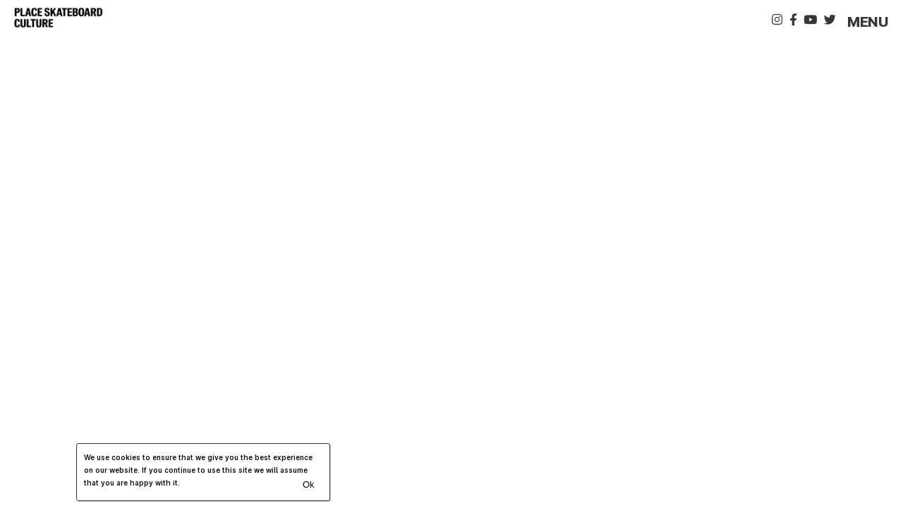

--- FILE ---
content_type: text/html; charset=UTF-8
request_url: https://place.tv/cesar-bijnens/
body_size: 14762
content:

<!doctype html>
<html lang="en-US">

<head><style>img.lazy{min-height:1px}</style><link href="https://place.tv/wp-content/plugins/w3-total-cache/pub/js/lazyload.min.js?x92268" as="script">
	<meta charset="UTF-8">
<meta name="HandheldFriendly" content="True">
<meta name="MobileOptimized" content="320">
<meta name="viewport" content="width=device-width, initial-scale=1.0" />
	<style>
	:root,
	body {
		
		

			}
</style>



	<meta name='robots' content='index, follow, max-image-preview:large, max-snippet:-1, max-video-preview:-1' />

	<!-- This site is optimized with the Yoast SEO plugin v26.8 - https://yoast.com/product/yoast-seo-wordpress/ -->
	<title>Place Presents: César Bijnens In &quot;Fine Go Skate With Your Stupid Friends&quot; &#8211; place.tv</title>
	<meta name="description" content="Sometimes you see something you don&#039;t see that often. César Bijnens&#039; part in &quot;Fine Go Skate With Your Stupid Friends&quot; was one..." />
	<link rel="canonical" href="https://place.tv/cesar-bijnens/" />
	<meta property="og:locale" content="en_US" />
	<meta property="og:type" content="article" />
	<meta property="og:title" content="Place Presents: César Bijnens In &quot;Fine Go Skate With Your Stupid Friends&quot; &#8211; place.tv" />
	<meta property="og:description" content="Sometimes you see something you don&#039;t see that often. César Bijnens&#039; part in &quot;Fine Go Skate With Your Stupid Friends&quot; was one..." />
	<meta property="og:url" content="https://place.tv/cesar-bijnens/" />
	<meta property="og:site_name" content="place.tv" />
	<meta property="article:published_time" content="2023-11-13T15:29:38+00:00" />
	<meta property="article:modified_time" content="2023-11-13T15:29:40+00:00" />
	<meta property="og:image" content="https://place.tv/wp-content/uploads/2023/11/place-place-presents-cesar-bijnens-in-fine-go-skate-with-your-stupid-friends-1-scaled.jpg" />
	<meta property="og:image:width" content="2560" />
	<meta property="og:image:height" content="1440" />
	<meta property="og:image:type" content="image/jpeg" />
	<meta name="author" content="Roland Hoogwater" />
	<meta name="twitter:card" content="summary_large_image" />
	<meta name="twitter:label1" content="Written by" />
	<meta name="twitter:data1" content="Roland Hoogwater" />
	<meta name="twitter:label2" content="Est. reading time" />
	<meta name="twitter:data2" content="3 minutes" />
	<script type="application/ld+json" class="yoast-schema-graph">{"@context":"https://schema.org","@graph":[{"@type":"NewsArticle","@id":"https://place.tv/cesar-bijnens/#article","isPartOf":{"@id":"https://place.tv/cesar-bijnens/"},"author":{"name":"Roland Hoogwater","@id":"https://place.tv/#/schema/person/0ff0ffdd9f1f7084bdf3a5e1c1f314b3"},"headline":"Place Presents: César Bijnens In &#8220;Fine Go Skate With Your Stupid Friends&#8221;","datePublished":"2023-11-13T15:29:38+00:00","dateModified":"2023-11-13T15:29:40+00:00","mainEntityOfPage":{"@id":"https://place.tv/cesar-bijnens/"},"wordCount":629,"publisher":{"@id":"https://place.tv/#organization"},"image":{"@id":"https://place.tv/cesar-bijnens/#primaryimage"},"thumbnailUrl":"/wp-content/uploads/2023/11/place-place-presents-cesar-bijnens-in-fine-go-skate-with-your-stupid-friends-1-scaled.jpg","keywords":["brussels","Bruxelles","César Bijnens","COVID","dc shoes","Fine Go Skate With Your Stupid Friends","lockdown","Pierre Alexandre","Place Presents"],"articleSection":["News","Place Presents"],"inLanguage":"en-US"},{"@type":"WebPage","@id":"https://place.tv/cesar-bijnens/","url":"https://place.tv/cesar-bijnens/","name":"Place Presents: César Bijnens In \"Fine Go Skate With Your Stupid Friends\" &#8211; place.tv","isPartOf":{"@id":"https://place.tv/#website"},"primaryImageOfPage":{"@id":"https://place.tv/cesar-bijnens/#primaryimage"},"image":{"@id":"https://place.tv/cesar-bijnens/#primaryimage"},"thumbnailUrl":"/wp-content/uploads/2023/11/place-place-presents-cesar-bijnens-in-fine-go-skate-with-your-stupid-friends-1-scaled.jpg","datePublished":"2023-11-13T15:29:38+00:00","dateModified":"2023-11-13T15:29:40+00:00","description":"Sometimes you see something you don't see that often. César Bijnens' part in \"Fine Go Skate With Your Stupid Friends\" was one...","breadcrumb":{"@id":"https://place.tv/cesar-bijnens/#breadcrumb"},"inLanguage":"en-US","potentialAction":[{"@type":"ReadAction","target":["https://place.tv/cesar-bijnens/"]}]},{"@type":"ImageObject","inLanguage":"en-US","@id":"https://place.tv/cesar-bijnens/#primaryimage","url":"/wp-content/uploads/2023/11/place-place-presents-cesar-bijnens-in-fine-go-skate-with-your-stupid-friends-1-scaled.jpg","contentUrl":"/wp-content/uploads/2023/11/place-place-presents-cesar-bijnens-in-fine-go-skate-with-your-stupid-friends-1-scaled.jpg","width":2560,"height":1440},{"@type":"BreadcrumbList","@id":"https://place.tv/cesar-bijnens/#breadcrumb","itemListElement":[{"@type":"ListItem","position":1,"name":"Startseite","item":"https://place.tv/"},{"@type":"ListItem","position":2,"name":"Place Presents: César Bijnens In &#8220;Fine Go Skate With Your Stupid Friends&#8221;"}]},{"@type":"WebSite","@id":"https://place.tv/#website","url":"https://place.tv/","name":"place.tv","description":"skateboard culture","publisher":{"@id":"https://place.tv/#organization"},"potentialAction":[{"@type":"SearchAction","target":{"@type":"EntryPoint","urlTemplate":"https://place.tv/search/{search_term_string}"},"query-input":{"@type":"PropertyValueSpecification","valueRequired":true,"valueName":"search_term_string"}}],"inLanguage":"en-US"},{"@type":"Organization","@id":"https://place.tv/#organization","name":"Place Skateboard Culture","url":"https://place.tv/","logo":{"@type":"ImageObject","inLanguage":"en-US","@id":"https://place.tv/#/schema/logo/image/","url":"/wp-content/uploads/2017/04/websitelogo.png","contentUrl":"/wp-content/uploads/2017/04/websitelogo.png","width":242,"height":60,"caption":"Place Skateboard Culture"},"image":{"@id":"https://place.tv/#/schema/logo/image/"}},{"@type":"Person","@id":"https://place.tv/#/schema/person/0ff0ffdd9f1f7084bdf3a5e1c1f314b3","name":"Roland Hoogwater","image":{"@type":"ImageObject","inLanguage":"en-US","@id":"https://place.tv/#/schema/person/image/","url":"https://secure.gravatar.com/avatar/51c09c80f2f7a2f89b5047ec6ab89e909ca8bc2e8b6162a0c8877357c3253343?s=96&d=blank&r=g","contentUrl":"https://secure.gravatar.com/avatar/51c09c80f2f7a2f89b5047ec6ab89e909ca8bc2e8b6162a0c8877357c3253343?s=96&d=blank&r=g","caption":"Roland Hoogwater"}}]}</script>
	<!-- / Yoast SEO plugin. -->


<link rel='dns-prefetch' href='//code.jquery.com' />
<link rel="alternate" type="application/rss+xml" title="place.tv &raquo; Feed" href="https://place.tv/feed/" />
<script type="text/javascript" id="wpp-js" src="https://place.tv/wp-content/plugins/wordpress-popular-posts/assets/js/wpp.min.js?x92268" data-sampling="1" data-sampling-rate="20" data-api-url="https://place.tv/wp-json/wordpress-popular-posts" data-post-id="65314" data-token="282e37eb56" data-lang="0" data-debug="0"></script>
<style id='wp-img-auto-sizes-contain-inline-css' type='text/css'>
img:is([sizes=auto i],[sizes^="auto," i]){contain-intrinsic-size:3000px 1500px}
/*# sourceURL=wp-img-auto-sizes-contain-inline-css */
</style>
<link rel='stylesheet' id='sbi_styles-css' href='/wp-content/plugins/instagram-feed/css/sbi-styles.min.css?x92268' type='text/css' media='all' />
<style id='classic-theme-styles-inline-css' type='text/css'>
/*! This file is auto-generated */
.wp-block-button__link{color:#fff;background-color:#32373c;border-radius:9999px;box-shadow:none;text-decoration:none;padding:calc(.667em + 2px) calc(1.333em + 2px);font-size:1.125em}.wp-block-file__button{background:#32373c;color:#fff;text-decoration:none}
/*# sourceURL=/wp-includes/css/classic-themes.min.css */
</style>
<link rel='stylesheet' id='cookie-notice-front-css' href='/wp-content/plugins/cookie-notice/css/front.min.css?x92268' type='text/css' media='all' />
<link rel='stylesheet' id='wordpress-popular-posts-css-css' href='/wp-content/plugins/wordpress-popular-posts/assets/css/wpp.css?x92268' type='text/css' media='all' />
<link rel='stylesheet' id='theme-style-css' href='/wp-content/my-themes/theme/dist/css/main.css?x92268' type='text/css' media='all' />
<link rel='stylesheet' id='dflip-style-css' href='/wp-content/plugins/3d-flipbook-dflip-lite/assets/css/dflip.min.css?x92268' type='text/css' media='all' />
<script type="text/javascript" src="https://code.jquery.com/jquery-3.7.1.min.js" id="jquery-js"></script>

<!-- This site is using AdRotate v5.17.2 to display their advertisements - https://ajdg.solutions/ -->
<!-- AdRotate CSS -->
<style type="text/css" media="screen">
	.g { margin:0px; padding:0px; overflow:hidden; line-height:1; zoom:1; }
	.g img { height:auto; }
	.g-col { position:relative; float:left; }
	.g-col:first-child { margin-left: 0; }
	.g-col:last-child { margin-right: 0; }
	@media only screen and (max-width: 480px) {
		.g-col, .g-dyn, .g-single { width:100%; margin-left:0; margin-right:0; }
	}
</style>
<!-- /AdRotate CSS -->

<style type="text/css">.rsvpArea, .rsvpParagraph, #rsvpPlugin {display:none;} </style>            <style id="wpp-loading-animation-styles">@-webkit-keyframes bgslide{from{background-position-x:0}to{background-position-x:-200%}}@keyframes bgslide{from{background-position-x:0}to{background-position-x:-200%}}.wpp-widget-block-placeholder,.wpp-shortcode-placeholder{margin:0 auto;width:60px;height:3px;background:#dd3737;background:linear-gradient(90deg,#dd3737 0%,#571313 10%,#dd3737 100%);background-size:200% auto;border-radius:3px;-webkit-animation:bgslide 1s infinite linear;animation:bgslide 1s infinite linear}</style>
            <script>(window.jQuery && jQuery.noConflict()) || document.write('<script src="/wp-includes/js/jquery/jquery.js?x92268"><\/script>')</script>
<link rel="icon" href="/wp-content/uploads/2020/10/place-3-32x32.png?x92268" sizes="32x32" />
<link rel="icon" href="/wp-content/uploads/2020/10/place-3-192x192.png?x92268" sizes="192x192" />
<link rel="apple-touch-icon" href="/wp-content/uploads/2020/10/place-3-180x180.png?x92268" />
<meta name="msapplication-TileImage" content="/wp-content/uploads/2020/10/place-3-270x270.png" />
<link rel="icon" href="/wp-content/uploads/2020/10/place-3-32x32.png?x92268" sizes="16x16" />
<meta name="msapplication-config" content="https://place.tv/wp-content/my-themes/theme/assets/images/browserconfig.xml">
<meta name="msapplication-TileColor" content="#ffffff">
<meta name="theme-color" content="#ffffff">
		<style type="text/css" id="wp-custom-css">
			.sby_items_wrap .sby_item *{
	border: 0 !important;
}
.sby_items_wrap .sby_video_thumbnail{
	background-size: contain !important;
	height: 74px !important;
}		</style>
		<style id='wp-block-heading-inline-css' type='text/css'>
h1:where(.wp-block-heading).has-background,h2:where(.wp-block-heading).has-background,h3:where(.wp-block-heading).has-background,h4:where(.wp-block-heading).has-background,h5:where(.wp-block-heading).has-background,h6:where(.wp-block-heading).has-background{padding:1.25em 2.375em}h1.has-text-align-left[style*=writing-mode]:where([style*=vertical-lr]),h1.has-text-align-right[style*=writing-mode]:where([style*=vertical-rl]),h2.has-text-align-left[style*=writing-mode]:where([style*=vertical-lr]),h2.has-text-align-right[style*=writing-mode]:where([style*=vertical-rl]),h3.has-text-align-left[style*=writing-mode]:where([style*=vertical-lr]),h3.has-text-align-right[style*=writing-mode]:where([style*=vertical-rl]),h4.has-text-align-left[style*=writing-mode]:where([style*=vertical-lr]),h4.has-text-align-right[style*=writing-mode]:where([style*=vertical-rl]),h5.has-text-align-left[style*=writing-mode]:where([style*=vertical-lr]),h5.has-text-align-right[style*=writing-mode]:where([style*=vertical-rl]),h6.has-text-align-left[style*=writing-mode]:where([style*=vertical-lr]),h6.has-text-align-right[style*=writing-mode]:where([style*=vertical-rl]){rotate:180deg}
/*# sourceURL=https://place.tv/wp-includes/blocks/heading/style.min.css */
</style>
<style id='wp-block-image-inline-css' type='text/css'>
.wp-block-image>a,.wp-block-image>figure>a{display:inline-block}.wp-block-image img{box-sizing:border-box;height:auto;max-width:100%;vertical-align:bottom}@media not (prefers-reduced-motion){.wp-block-image img.hide{visibility:hidden}.wp-block-image img.show{animation:show-content-image .4s}}.wp-block-image[style*=border-radius] img,.wp-block-image[style*=border-radius]>a{border-radius:inherit}.wp-block-image.has-custom-border img{box-sizing:border-box}.wp-block-image.aligncenter{text-align:center}.wp-block-image.alignfull>a,.wp-block-image.alignwide>a{width:100%}.wp-block-image.alignfull img,.wp-block-image.alignwide img{height:auto;width:100%}.wp-block-image .aligncenter,.wp-block-image .alignleft,.wp-block-image .alignright,.wp-block-image.aligncenter,.wp-block-image.alignleft,.wp-block-image.alignright{display:table}.wp-block-image .aligncenter>figcaption,.wp-block-image .alignleft>figcaption,.wp-block-image .alignright>figcaption,.wp-block-image.aligncenter>figcaption,.wp-block-image.alignleft>figcaption,.wp-block-image.alignright>figcaption{caption-side:bottom;display:table-caption}.wp-block-image .alignleft{float:left;margin:.5em 1em .5em 0}.wp-block-image .alignright{float:right;margin:.5em 0 .5em 1em}.wp-block-image .aligncenter{margin-left:auto;margin-right:auto}.wp-block-image :where(figcaption){margin-bottom:1em;margin-top:.5em}.wp-block-image.is-style-circle-mask img{border-radius:9999px}@supports ((-webkit-mask-image:none) or (mask-image:none)) or (-webkit-mask-image:none){.wp-block-image.is-style-circle-mask img{border-radius:0;-webkit-mask-image:url('data:image/svg+xml;utf8,<svg viewBox="0 0 100 100" xmlns="http://www.w3.org/2000/svg"><circle cx="50" cy="50" r="50"/></svg>');mask-image:url('data:image/svg+xml;utf8,<svg viewBox="0 0 100 100" xmlns="http://www.w3.org/2000/svg"><circle cx="50" cy="50" r="50"/></svg>');mask-mode:alpha;-webkit-mask-position:center;mask-position:center;-webkit-mask-repeat:no-repeat;mask-repeat:no-repeat;-webkit-mask-size:contain;mask-size:contain}}:root :where(.wp-block-image.is-style-rounded img,.wp-block-image .is-style-rounded img){border-radius:9999px}.wp-block-image figure{margin:0}.wp-lightbox-container{display:flex;flex-direction:column;position:relative}.wp-lightbox-container img{cursor:zoom-in}.wp-lightbox-container img:hover+button{opacity:1}.wp-lightbox-container button{align-items:center;backdrop-filter:blur(16px) saturate(180%);background-color:#5a5a5a40;border:none;border-radius:4px;cursor:zoom-in;display:flex;height:20px;justify-content:center;opacity:0;padding:0;position:absolute;right:16px;text-align:center;top:16px;width:20px;z-index:100}@media not (prefers-reduced-motion){.wp-lightbox-container button{transition:opacity .2s ease}}.wp-lightbox-container button:focus-visible{outline:3px auto #5a5a5a40;outline:3px auto -webkit-focus-ring-color;outline-offset:3px}.wp-lightbox-container button:hover{cursor:pointer;opacity:1}.wp-lightbox-container button:focus{opacity:1}.wp-lightbox-container button:focus,.wp-lightbox-container button:hover,.wp-lightbox-container button:not(:hover):not(:active):not(.has-background){background-color:#5a5a5a40;border:none}.wp-lightbox-overlay{box-sizing:border-box;cursor:zoom-out;height:100vh;left:0;overflow:hidden;position:fixed;top:0;visibility:hidden;width:100%;z-index:100000}.wp-lightbox-overlay .close-button{align-items:center;cursor:pointer;display:flex;justify-content:center;min-height:40px;min-width:40px;padding:0;position:absolute;right:calc(env(safe-area-inset-right) + 16px);top:calc(env(safe-area-inset-top) + 16px);z-index:5000000}.wp-lightbox-overlay .close-button:focus,.wp-lightbox-overlay .close-button:hover,.wp-lightbox-overlay .close-button:not(:hover):not(:active):not(.has-background){background:none;border:none}.wp-lightbox-overlay .lightbox-image-container{height:var(--wp--lightbox-container-height);left:50%;overflow:hidden;position:absolute;top:50%;transform:translate(-50%,-50%);transform-origin:top left;width:var(--wp--lightbox-container-width);z-index:9999999999}.wp-lightbox-overlay .wp-block-image{align-items:center;box-sizing:border-box;display:flex;height:100%;justify-content:center;margin:0;position:relative;transform-origin:0 0;width:100%;z-index:3000000}.wp-lightbox-overlay .wp-block-image img{height:var(--wp--lightbox-image-height);min-height:var(--wp--lightbox-image-height);min-width:var(--wp--lightbox-image-width);width:var(--wp--lightbox-image-width)}.wp-lightbox-overlay .wp-block-image figcaption{display:none}.wp-lightbox-overlay button{background:none;border:none}.wp-lightbox-overlay .scrim{background-color:#fff;height:100%;opacity:.9;position:absolute;width:100%;z-index:2000000}.wp-lightbox-overlay.active{visibility:visible}@media not (prefers-reduced-motion){.wp-lightbox-overlay.active{animation:turn-on-visibility .25s both}.wp-lightbox-overlay.active img{animation:turn-on-visibility .35s both}.wp-lightbox-overlay.show-closing-animation:not(.active){animation:turn-off-visibility .35s both}.wp-lightbox-overlay.show-closing-animation:not(.active) img{animation:turn-off-visibility .25s both}.wp-lightbox-overlay.zoom.active{animation:none;opacity:1;visibility:visible}.wp-lightbox-overlay.zoom.active .lightbox-image-container{animation:lightbox-zoom-in .4s}.wp-lightbox-overlay.zoom.active .lightbox-image-container img{animation:none}.wp-lightbox-overlay.zoom.active .scrim{animation:turn-on-visibility .4s forwards}.wp-lightbox-overlay.zoom.show-closing-animation:not(.active){animation:none}.wp-lightbox-overlay.zoom.show-closing-animation:not(.active) .lightbox-image-container{animation:lightbox-zoom-out .4s}.wp-lightbox-overlay.zoom.show-closing-animation:not(.active) .lightbox-image-container img{animation:none}.wp-lightbox-overlay.zoom.show-closing-animation:not(.active) .scrim{animation:turn-off-visibility .4s forwards}}@keyframes show-content-image{0%{visibility:hidden}99%{visibility:hidden}to{visibility:visible}}@keyframes turn-on-visibility{0%{opacity:0}to{opacity:1}}@keyframes turn-off-visibility{0%{opacity:1;visibility:visible}99%{opacity:0;visibility:visible}to{opacity:0;visibility:hidden}}@keyframes lightbox-zoom-in{0%{transform:translate(calc((-100vw + var(--wp--lightbox-scrollbar-width))/2 + var(--wp--lightbox-initial-left-position)),calc(-50vh + var(--wp--lightbox-initial-top-position))) scale(var(--wp--lightbox-scale))}to{transform:translate(-50%,-50%) scale(1)}}@keyframes lightbox-zoom-out{0%{transform:translate(-50%,-50%) scale(1);visibility:visible}99%{visibility:visible}to{transform:translate(calc((-100vw + var(--wp--lightbox-scrollbar-width))/2 + var(--wp--lightbox-initial-left-position)),calc(-50vh + var(--wp--lightbox-initial-top-position))) scale(var(--wp--lightbox-scale));visibility:hidden}}
/*# sourceURL=https://place.tv/wp-includes/blocks/image/style.min.css */
</style>
<style id='wp-block-image-theme-inline-css' type='text/css'>
:root :where(.wp-block-image figcaption){color:#555;font-size:13px;text-align:center}.is-dark-theme :root :where(.wp-block-image figcaption){color:#ffffffa6}.wp-block-image{margin:0 0 1em}
/*# sourceURL=https://place.tv/wp-includes/blocks/image/theme.min.css */
</style>
<style id='wp-block-embed-inline-css' type='text/css'>
.wp-block-embed.alignleft,.wp-block-embed.alignright,.wp-block[data-align=left]>[data-type="core/embed"],.wp-block[data-align=right]>[data-type="core/embed"]{max-width:360px;width:100%}.wp-block-embed.alignleft .wp-block-embed__wrapper,.wp-block-embed.alignright .wp-block-embed__wrapper,.wp-block[data-align=left]>[data-type="core/embed"] .wp-block-embed__wrapper,.wp-block[data-align=right]>[data-type="core/embed"] .wp-block-embed__wrapper{min-width:280px}.wp-block-cover .wp-block-embed{min-height:240px;min-width:320px}.wp-block-embed{overflow-wrap:break-word}.wp-block-embed :where(figcaption){margin-bottom:1em;margin-top:.5em}.wp-block-embed iframe{max-width:100%}.wp-block-embed__wrapper{position:relative}.wp-embed-responsive .wp-has-aspect-ratio .wp-block-embed__wrapper:before{content:"";display:block;padding-top:50%}.wp-embed-responsive .wp-has-aspect-ratio iframe{bottom:0;height:100%;left:0;position:absolute;right:0;top:0;width:100%}.wp-embed-responsive .wp-embed-aspect-21-9 .wp-block-embed__wrapper:before{padding-top:42.85%}.wp-embed-responsive .wp-embed-aspect-18-9 .wp-block-embed__wrapper:before{padding-top:50%}.wp-embed-responsive .wp-embed-aspect-16-9 .wp-block-embed__wrapper:before{padding-top:56.25%}.wp-embed-responsive .wp-embed-aspect-4-3 .wp-block-embed__wrapper:before{padding-top:75%}.wp-embed-responsive .wp-embed-aspect-1-1 .wp-block-embed__wrapper:before{padding-top:100%}.wp-embed-responsive .wp-embed-aspect-9-16 .wp-block-embed__wrapper:before{padding-top:177.77%}.wp-embed-responsive .wp-embed-aspect-1-2 .wp-block-embed__wrapper:before{padding-top:200%}
/*# sourceURL=https://place.tv/wp-includes/blocks/embed/style.min.css */
</style>
<style id='wp-block-embed-theme-inline-css' type='text/css'>
.wp-block-embed :where(figcaption){color:#555;font-size:13px;text-align:center}.is-dark-theme .wp-block-embed :where(figcaption){color:#ffffffa6}.wp-block-embed{margin:0 0 1em}
/*# sourceURL=https://place.tv/wp-includes/blocks/embed/theme.min.css */
</style>
<style id='wp-block-paragraph-inline-css' type='text/css'>
.is-small-text{font-size:.875em}.is-regular-text{font-size:1em}.is-large-text{font-size:2.25em}.is-larger-text{font-size:3em}.has-drop-cap:not(:focus):first-letter{float:left;font-size:8.4em;font-style:normal;font-weight:100;line-height:.68;margin:.05em .1em 0 0;text-transform:uppercase}body.rtl .has-drop-cap:not(:focus):first-letter{float:none;margin-left:.1em}p.has-drop-cap.has-background{overflow:hidden}:root :where(p.has-background){padding:1.25em 2.375em}:where(p.has-text-color:not(.has-link-color)) a{color:inherit}p.has-text-align-left[style*="writing-mode:vertical-lr"],p.has-text-align-right[style*="writing-mode:vertical-rl"]{rotate:180deg}
/*# sourceURL=https://place.tv/wp-includes/blocks/paragraph/style.min.css */
</style>
<style id='wp-block-quote-inline-css' type='text/css'>
.wp-block-quote{box-sizing:border-box;overflow-wrap:break-word}.wp-block-quote.is-large:where(:not(.is-style-plain)),.wp-block-quote.is-style-large:where(:not(.is-style-plain)){margin-bottom:1em;padding:0 1em}.wp-block-quote.is-large:where(:not(.is-style-plain)) p,.wp-block-quote.is-style-large:where(:not(.is-style-plain)) p{font-size:1.5em;font-style:italic;line-height:1.6}.wp-block-quote.is-large:where(:not(.is-style-plain)) cite,.wp-block-quote.is-large:where(:not(.is-style-plain)) footer,.wp-block-quote.is-style-large:where(:not(.is-style-plain)) cite,.wp-block-quote.is-style-large:where(:not(.is-style-plain)) footer{font-size:1.125em;text-align:right}.wp-block-quote>cite{display:block}
/*# sourceURL=https://place.tv/wp-includes/blocks/quote/style.min.css */
</style>
<style id='wp-block-quote-theme-inline-css' type='text/css'>
.wp-block-quote{border-left:.25em solid;margin:0 0 1.75em;padding-left:1em}.wp-block-quote cite,.wp-block-quote footer{color:currentColor;font-size:.8125em;font-style:normal;position:relative}.wp-block-quote:where(.has-text-align-right){border-left:none;border-right:.25em solid;padding-left:0;padding-right:1em}.wp-block-quote:where(.has-text-align-center){border:none;padding-left:0}.wp-block-quote.is-large,.wp-block-quote.is-style-large,.wp-block-quote:where(.is-style-plain){border:none}
/*# sourceURL=https://place.tv/wp-includes/blocks/quote/theme.min.css */
</style>
<style id='global-styles-inline-css' type='text/css'>
:root{--wp--preset--aspect-ratio--square: 1;--wp--preset--aspect-ratio--4-3: 4/3;--wp--preset--aspect-ratio--3-4: 3/4;--wp--preset--aspect-ratio--3-2: 3/2;--wp--preset--aspect-ratio--2-3: 2/3;--wp--preset--aspect-ratio--16-9: 16/9;--wp--preset--aspect-ratio--9-16: 9/16;--wp--preset--color--black: #373739;--wp--preset--color--cyan-bluish-gray: #abb8c3;--wp--preset--color--white: #fff;--wp--preset--color--pale-pink: #f78da7;--wp--preset--color--vivid-red: #cf2e2e;--wp--preset--color--luminous-vivid-orange: #ff6900;--wp--preset--color--luminous-vivid-amber: #fcb900;--wp--preset--color--light-green-cyan: #7bdcb5;--wp--preset--color--vivid-green-cyan: #00d084;--wp--preset--color--pale-cyan-blue: #8ed1fc;--wp--preset--color--vivid-cyan-blue: #0693e3;--wp--preset--color--vivid-purple: #9b51e0;--wp--preset--color--blue: #3939C4;--wp--preset--color--gray: #F4F4F8;--wp--preset--color--red: #D94428;--wp--preset--color--green: #5daa14;--wp--preset--gradient--vivid-cyan-blue-to-vivid-purple: linear-gradient(135deg,rgb(6,147,227) 0%,rgb(155,81,224) 100%);--wp--preset--gradient--light-green-cyan-to-vivid-green-cyan: linear-gradient(135deg,rgb(122,220,180) 0%,rgb(0,208,130) 100%);--wp--preset--gradient--luminous-vivid-amber-to-luminous-vivid-orange: linear-gradient(135deg,rgb(252,185,0) 0%,rgb(255,105,0) 100%);--wp--preset--gradient--luminous-vivid-orange-to-vivid-red: linear-gradient(135deg,rgb(255,105,0) 0%,rgb(207,46,46) 100%);--wp--preset--gradient--very-light-gray-to-cyan-bluish-gray: linear-gradient(135deg,rgb(238,238,238) 0%,rgb(169,184,195) 100%);--wp--preset--gradient--cool-to-warm-spectrum: linear-gradient(135deg,rgb(74,234,220) 0%,rgb(151,120,209) 20%,rgb(207,42,186) 40%,rgb(238,44,130) 60%,rgb(251,105,98) 80%,rgb(254,248,76) 100%);--wp--preset--gradient--blush-light-purple: linear-gradient(135deg,rgb(255,206,236) 0%,rgb(152,150,240) 100%);--wp--preset--gradient--blush-bordeaux: linear-gradient(135deg,rgb(254,205,165) 0%,rgb(254,45,45) 50%,rgb(107,0,62) 100%);--wp--preset--gradient--luminous-dusk: linear-gradient(135deg,rgb(255,203,112) 0%,rgb(199,81,192) 50%,rgb(65,88,208) 100%);--wp--preset--gradient--pale-ocean: linear-gradient(135deg,rgb(255,245,203) 0%,rgb(182,227,212) 50%,rgb(51,167,181) 100%);--wp--preset--gradient--electric-grass: linear-gradient(135deg,rgb(202,248,128) 0%,rgb(113,206,126) 100%);--wp--preset--gradient--midnight: linear-gradient(135deg,rgb(2,3,129) 0%,rgb(40,116,252) 100%);--wp--preset--font-size--small: 13px;--wp--preset--font-size--medium: 20px;--wp--preset--font-size--large: 24px;--wp--preset--font-size--x-large: 42px;--wp--preset--font-size--question: 16px;--wp--preset--font-size--pre: 28px;--wp--preset--font-size--big: 32px;--wp--preset--spacing--20: 0.44rem;--wp--preset--spacing--30: 0.67rem;--wp--preset--spacing--40: 1rem;--wp--preset--spacing--50: 1.5rem;--wp--preset--spacing--60: 2.25rem;--wp--preset--spacing--70: 3.38rem;--wp--preset--spacing--80: 5.06rem;--wp--preset--shadow--natural: 6px 6px 9px rgba(0, 0, 0, 0.2);--wp--preset--shadow--deep: 12px 12px 50px rgba(0, 0, 0, 0.4);--wp--preset--shadow--sharp: 6px 6px 0px rgba(0, 0, 0, 0.2);--wp--preset--shadow--outlined: 6px 6px 0px -3px rgb(255, 255, 255), 6px 6px rgb(0, 0, 0);--wp--preset--shadow--crisp: 6px 6px 0px rgb(0, 0, 0);}:where(.is-layout-flex){gap: 0.5em;}:where(.is-layout-grid){gap: 0.5em;}body .is-layout-flex{display: flex;}.is-layout-flex{flex-wrap: wrap;align-items: center;}.is-layout-flex > :is(*, div){margin: 0;}body .is-layout-grid{display: grid;}.is-layout-grid > :is(*, div){margin: 0;}:where(.wp-block-columns.is-layout-flex){gap: 2em;}:where(.wp-block-columns.is-layout-grid){gap: 2em;}:where(.wp-block-post-template.is-layout-flex){gap: 1.25em;}:where(.wp-block-post-template.is-layout-grid){gap: 1.25em;}.has-black-color{color: var(--wp--preset--color--black) !important;}.has-cyan-bluish-gray-color{color: var(--wp--preset--color--cyan-bluish-gray) !important;}.has-white-color{color: var(--wp--preset--color--white) !important;}.has-pale-pink-color{color: var(--wp--preset--color--pale-pink) !important;}.has-vivid-red-color{color: var(--wp--preset--color--vivid-red) !important;}.has-luminous-vivid-orange-color{color: var(--wp--preset--color--luminous-vivid-orange) !important;}.has-luminous-vivid-amber-color{color: var(--wp--preset--color--luminous-vivid-amber) !important;}.has-light-green-cyan-color{color: var(--wp--preset--color--light-green-cyan) !important;}.has-vivid-green-cyan-color{color: var(--wp--preset--color--vivid-green-cyan) !important;}.has-pale-cyan-blue-color{color: var(--wp--preset--color--pale-cyan-blue) !important;}.has-vivid-cyan-blue-color{color: var(--wp--preset--color--vivid-cyan-blue) !important;}.has-vivid-purple-color{color: var(--wp--preset--color--vivid-purple) !important;}.has-black-background-color{background-color: var(--wp--preset--color--black) !important;}.has-cyan-bluish-gray-background-color{background-color: var(--wp--preset--color--cyan-bluish-gray) !important;}.has-white-background-color{background-color: var(--wp--preset--color--white) !important;}.has-pale-pink-background-color{background-color: var(--wp--preset--color--pale-pink) !important;}.has-vivid-red-background-color{background-color: var(--wp--preset--color--vivid-red) !important;}.has-luminous-vivid-orange-background-color{background-color: var(--wp--preset--color--luminous-vivid-orange) !important;}.has-luminous-vivid-amber-background-color{background-color: var(--wp--preset--color--luminous-vivid-amber) !important;}.has-light-green-cyan-background-color{background-color: var(--wp--preset--color--light-green-cyan) !important;}.has-vivid-green-cyan-background-color{background-color: var(--wp--preset--color--vivid-green-cyan) !important;}.has-pale-cyan-blue-background-color{background-color: var(--wp--preset--color--pale-cyan-blue) !important;}.has-vivid-cyan-blue-background-color{background-color: var(--wp--preset--color--vivid-cyan-blue) !important;}.has-vivid-purple-background-color{background-color: var(--wp--preset--color--vivid-purple) !important;}.has-black-border-color{border-color: var(--wp--preset--color--black) !important;}.has-cyan-bluish-gray-border-color{border-color: var(--wp--preset--color--cyan-bluish-gray) !important;}.has-white-border-color{border-color: var(--wp--preset--color--white) !important;}.has-pale-pink-border-color{border-color: var(--wp--preset--color--pale-pink) !important;}.has-vivid-red-border-color{border-color: var(--wp--preset--color--vivid-red) !important;}.has-luminous-vivid-orange-border-color{border-color: var(--wp--preset--color--luminous-vivid-orange) !important;}.has-luminous-vivid-amber-border-color{border-color: var(--wp--preset--color--luminous-vivid-amber) !important;}.has-light-green-cyan-border-color{border-color: var(--wp--preset--color--light-green-cyan) !important;}.has-vivid-green-cyan-border-color{border-color: var(--wp--preset--color--vivid-green-cyan) !important;}.has-pale-cyan-blue-border-color{border-color: var(--wp--preset--color--pale-cyan-blue) !important;}.has-vivid-cyan-blue-border-color{border-color: var(--wp--preset--color--vivid-cyan-blue) !important;}.has-vivid-purple-border-color{border-color: var(--wp--preset--color--vivid-purple) !important;}.has-vivid-cyan-blue-to-vivid-purple-gradient-background{background: var(--wp--preset--gradient--vivid-cyan-blue-to-vivid-purple) !important;}.has-light-green-cyan-to-vivid-green-cyan-gradient-background{background: var(--wp--preset--gradient--light-green-cyan-to-vivid-green-cyan) !important;}.has-luminous-vivid-amber-to-luminous-vivid-orange-gradient-background{background: var(--wp--preset--gradient--luminous-vivid-amber-to-luminous-vivid-orange) !important;}.has-luminous-vivid-orange-to-vivid-red-gradient-background{background: var(--wp--preset--gradient--luminous-vivid-orange-to-vivid-red) !important;}.has-very-light-gray-to-cyan-bluish-gray-gradient-background{background: var(--wp--preset--gradient--very-light-gray-to-cyan-bluish-gray) !important;}.has-cool-to-warm-spectrum-gradient-background{background: var(--wp--preset--gradient--cool-to-warm-spectrum) !important;}.has-blush-light-purple-gradient-background{background: var(--wp--preset--gradient--blush-light-purple) !important;}.has-blush-bordeaux-gradient-background{background: var(--wp--preset--gradient--blush-bordeaux) !important;}.has-luminous-dusk-gradient-background{background: var(--wp--preset--gradient--luminous-dusk) !important;}.has-pale-ocean-gradient-background{background: var(--wp--preset--gradient--pale-ocean) !important;}.has-electric-grass-gradient-background{background: var(--wp--preset--gradient--electric-grass) !important;}.has-midnight-gradient-background{background: var(--wp--preset--gradient--midnight) !important;}.has-small-font-size{font-size: var(--wp--preset--font-size--small) !important;}.has-medium-font-size{font-size: var(--wp--preset--font-size--medium) !important;}.has-large-font-size{font-size: var(--wp--preset--font-size--large) !important;}.has-x-large-font-size{font-size: var(--wp--preset--font-size--x-large) !important;}
/*# sourceURL=global-styles-inline-css */
</style>
<link rel='stylesheet' id='yarppRelatedCss-css' href='/wp-content/plugins/yet-another-related-posts-plugin/style/related.css?x92268' type='text/css' media='all' />
</head>

<body class="wp-singular post-template-default single single-post postid-65314 single-format-standard wp-embed-responsive wp-theme-theme cookies-not-set no-sidebar no-footer no-header has-microsite">
	<!--[if lte IE 9]>
		<div class="alert alert-warning browsehappy">
			You are using an <strong>outdated</strong> browser. Please <a href="http://browsehappy.com/">upgrade your browser</a> to improve your experiences.		</div>
	<![endif]-->
	<div id="container">
		<div class="skip-link">
			<a href="#main" class="skip-link screen-reader-text" title="Skip to content">
				Skip to content			</a>
		</div>




<div id="wrapper">
	<header id="masthead" class="header site-header">
	<div class="wrap inner-header site-branding">
		<div class="logo">
			<h1>
	<a href="https://place.tv/" rel="home">
		<img width="559" height="145" src="data:image/svg+xml,%3Csvg%20xmlns='http://www.w3.org/2000/svg'%20viewBox='0%200%20559%20145'%3E%3C/svg%3E" data-src="/wp-content/uploads/2020/09/place-logo-1.png?x92268" class="attachment-large size-large lazy" alt="" decoding="async" />	</a>
</h1>
		</div>


				

		<div class="social-icons">
			<ul class='icons-social'><li class='icon-social'>
						<a href='http://instagram.com/placemag/' target='_blank'>
							<i class='fab fa-instagram'></i>
						</a>
					</li><li class='icon-social'>
						<a href='https://www.facebook.com/placeskateboardculture' target='_blank'>
							<i class='fab fa-facebook-f'></i>
						</a>
					</li><li class='icon-social'>
						<a href='https://www.youtube.com/channel/UCmDCvhb57iOkdQGp86G38xA' target='_blank'>
							<i class='fab fa-youtube'></i>
						</a>
					</li><li class='icon-social'>
						<a href='https://twitter.com' target='_blank'>
							<i class='fab fa-twitter'></i>
						</a>
					</li></ul>		</div>
		<div class="menu-hamburger">
			<button>Menu</button>
		</div>
	</div>

	<div class="menu-box">
	<div class="wrap inner-menu-box">
		<nav class="nav header-nav" itemscope itemtype="http://www.schema.org/SiteNavigationElement">
			<ul id="menu-main-menu" class="menu"><li id="menu-item-56123" class="menu-item menu-item-type-post_type_archive menu-item-object-magazine menu-item-56123"><a href="https://place.tv/magazine/"><span itemprop="name">Magazine</span></a></li>
<li id="menu-item-56121" class="menu-item menu-item-type-post_type menu-item-object-page menu-item-56121"><a href="https://place.tv/about/"><span itemprop="name">About</span></a></li>
<li id="menu-item-56122" class="menu-item menu-item-type-post_type menu-item-object-page menu-item-56122"><a href="https://place.tv/contact/"><span itemprop="name">Contact</span></a></li>
</ul>		</nav>
		<div class="search-box">
			
<form action="/" method="get">
	<label for="search" class="screen-reader-text">Search</label>
	<input type="search" name="s" id="search" value="" placeholder="search" />
	<button alt="Search" type="submit">
		<i class="fas fa-search"></i>
	</button>

</form>
		</div>
		<div class="social-icons">
			<ul class='icons-social'><li class='icon-social'>
						<a href='http://instagram.com/placemag/' target='_blank'>
							<i class='fab fa-instagram'></i>
						</a>
					</li><li class='icon-social'>
						<a href='https://www.facebook.com/placeskateboardculture' target='_blank'>
							<i class='fab fa-facebook-f'></i>
						</a>
					</li><li class='icon-social'>
						<a href='https://www.youtube.com/channel/UCmDCvhb57iOkdQGp86G38xA' target='_blank'>
							<i class='fab fa-youtube'></i>
						</a>
					</li><li class='icon-social'>
						<a href='https://twitter.com' target='_blank'>
							<i class='fab fa-twitter'></i>
						</a>
					</li></ul>		</div>

		<div class='widget-box widget-top-nav'><div id="block-3" class="widget widget_block"><div class="popular-posts"><h3 class="widget-title">Most viewed</h3><script type="application/json" data-id="wpp-block-inline-js">{"title":"Most viewed","limit":"5","offset":0,"range":"last30days","time_quantity":"24","time_unit":"hour","freshness":"1","order_by":"views","post_type":"post","pid":"","exclude":"","taxonomy":"category","term_id":"","author":"","shorten_title":{"active":false,"length":0,"words":false},"post-excerpt":{"active":false,"length":0,"keep_format":false,"words":false},"thumbnail":{"active":true,"width":"430","height":"287","build":"manual","size":""},"rating":false,"stats_tag":{"comment_count":false,"views":false,"author":false,"date":{"active":true,"format":"F j, Y"},"taxonomy":{"active":false,"name":"category"}},"markup":{"custom_html":true,"wpp-start":"<div class=\"wpp-list article-grid\">","wpp-end":"<\/div>","title-start":"<h3 class=\"widget-title\">","title-end":"<\/h3>","post-html":"<article class=\"overview-small\">\n\t<section class=\"entry-thumb\">\n\t\t{thumb}\n\t<\/section>\n\t<header class=\"entry-header\">\n\t\t<time class=\"entry-date published\">{date}<\/time>\n\t\t<h2 class=\"entry-title\">\n\t\t\t{title}\n\t\t<\/h2>\n\t<\/header>\n<\/article>"},"theme":{"name":""}}</script><div class="wpp-widget-block-placeholder"></div></div></div><div id="text-7" class="widget widget_text">			<div class="textwidget"><div class='magazine-box-latest'><a href='/magazine/'><img decoding="async" width="596" height="842" src="data:image/svg+xml,%3Csvg%20xmlns='http://www.w3.org/2000/svg'%20viewBox='0%200%20596%20842'%3E%3C/svg%3E" data-src="/wp-content/uploads/2022/10/Place-tao-cover.jpg?x92268" class="attachment-medium size-medium lazy" alt="" data-srcset="/wp-content/uploads/2022/10/Place-tao-cover.jpg 596w, /wp-content/uploads/2022/10/Place-tao-cover-285x403.jpg 285w" data-sizes="auto, (max-width: 596px) 100vw, 596px" /></a></div>
</div>
		</div></div>
		<nav class="nav header-legal-nav" itemscope itemtype="http://www.schema.org/SiteNavigationElement">
			<ul id="menu-legal-nav" class="menu"><li id="menu-item-56129" class="menu-item menu-item-type-post_type menu-item-object-page menu-item-56129"><a href="https://place.tv/impressum/"><span itemprop="name">Impressum</span></a></li>
<li id="menu-item-56132" class="menu-item menu-item-type-post_type menu-item-object-page menu-item-privacy-policy menu-item-56132"><a rel="privacy-policy" href="https://place.tv/privacy-policy/"><span itemprop="name">Privacy Policy</span></a></li>
</ul>		</nav>
	</div>
</div>
</header>

	<main id="main" class="main">
		
		
		<div class="wrap inner-content">
			<article id="post-65314" class="single post-65314 post type-post status-publish format-standard has-post-thumbnail hentry category-news category-place-presents tag-brussels tag-bruxelles tag-cesar-bijnens tag-covid tag-dc-shoes tag-fine-go-skate-with-your-stupid-friends tag-lockdown tag-pierre-alexandre tag-place-presents" >
	<header class="entry-header">

		<div class="cat-teaser">
			<a href='/place-presents/' rel='tag'
				class='cat cat-place-presents'
				data-term-id='10173'
				title='Place Presents'>
					Place Presents
				</a>		</div>

		<h1 class="entry-title">
			<a href="/cesar-bijnens/" rel="bookmark" itemprop="url" title="Place Presents: César Bijnens In &#8220;Fine Go Skate With Your Stupid Friends&#8221;">
				Place Presents: César Bijnens In &#8220;Fine Go Skate With Your Stupid Friends&#8221;			</a>
		</h1>
					<div class="entry-meta">
				<span class="posted-on"><time class="entry-date published" datetime="2023-11-13T16:29:38+01:00">13. November 2023</time><time class="updated" datetime="2023-11-13T16:29:40+01:00">13. November 2023</time></span>
				<div class="share-post">
						<ul class="share-list">
		<h3 class="section-title">Share</h3>

							<li>
						<a href="https://www.facebook.com/sharer/sharer.php?&u=https%3A%2F%2Fplace.tv%2Fcesar-bijnens%2F" target="_blank">
							<i class="fab fa-facebook-f"></i>
						</a>
					</li>
									<li>
						<a href="https://twitter.com/intent/tweet?url=https%3A%2F%2Fplace.tv%2Fcesar-bijnens%2F&text=Place+Presents%3A+C%C3%A9sar+Bijnens+In+%E2%80%9CFine+Go+Skate+With+Your+Stupid+Friends%E2%80%9D" target="_blank">
							<i class="fab fa-twitter"></i>
						</a>
					</li>
									<li>
						<a href="https://getpocket.com/save?url=https%3A%2F%2Fplace.tv%2Fcesar-bijnens%2F" target="_blank">
							<i class="fab fa-get-pocket"></i>
						</a>
					</li>
									<li class="mobile-only">
						<a href="https://api.whatsapp.com/send?text=https%3A%2F%2Fplace.tv%2Fcesar-bijnens%2F" target="_blank">
							<i class="fab fa-whatsapp"></i>
						</a>
					</li>
									<li class="mobile-only">
						<a id="imessage" href="sms:&body=Place+Presents%3A+C%C3%A9sar+Bijnens+In+%E2%80%9CFine+Go+Skate+With+Your+Stupid+Friends%E2%80%9D https%3A%2F%2Fplace.tv%2Fcesar-bijnens%2F">
							<i class="fas fa-comment"></i>
						</a>
					</li>
									<li>
						<a href="mailto:?subject=Place Presents: César Bijnens In &#8220;Fine Go Skate With Your Stupid Friends&#8221;&amp;body=Check out this site https%3A%2F%2Fplace.tv%2Fcesar-bijnens%2F" title="Share by Email">
							<i class="fas fa-envelope"></i>
						</a>
					</li>
					</ul>
				</div>
			</div>
			</header>

	<section class="entry-content">
		
		
<figure class="wp-block-embed is-type-video is-provider-youtube wp-block-embed-youtube wp-embed-aspect-16-9 wp-has-aspect-ratio"><div class="wp-block-embed__wrapper">
<iframe title="Place Presents: César Bijnens In &quot;Fine Go Skate With Your Stupid Friends&quot;" width="930" height="523" src="https://www.youtube.com/embed/q78EtkyBaXk?feature=oembed" frameborder="0" allow="accelerometer; autoplay; clipboard-write; encrypted-media; gyroscope; picture-in-picture; web-share" allowfullscreen></iframe>
</div></figure>



<h4 class="wp-block-heading">Sometimes you see something you don&#8217;t see that often. César Bijnens&#8217; part in &#8220;Fine Go Skate With Your Stupid Friends&#8221; was one of those things. It was a pretty remarkable experience because as the part went on, our mouths opened wider and wider. This was not only because of the level of the tricks, but also because of the trick and spot selection. Being yourself is something that a lot of people never truly achieve for a multitude of reasons and even though we have never met César we can tell by his skating that he&#8217;s gotten to a place where he is who he needs to be. Still, because curiosity killed the cat we decided to ask Pierre Alexandre (more on him later) to describe the subject in front of his lens, so we can all get to know César together. Enjoy!</h4>



<p class="has-small-font-size">Intro by Roland Hoogwater.</p>



<p class="has-small-font-size">Video by Pierre Alexandre.</p>



<p class="has-small-font-size">César’s in the words of Pierre Alexandre. </p>



<p>I met César 7 years ago during a big group skate session. He didn&#8217;t say much, but he was so good at skating. The more we filmed together, the more I got to know him. During the COVID lockdown, we were authorized to go out to do physical activity, with one other person. We had nothing else to do but search for new spots&#8230; discreet ones where we could relax. Fun fact: we both love hunting for new spots, just don&#8217;t let him lead the way because you might get lost; he has a terrible sense of direction it is funny (laughs). During the lockdown, we filmed a lot together for what would become the <a href="https://www.youtube.com/watch?v=fnGwFj83Ojk"><em><strong>« Négatif »</strong></em></a> video. We ended up seeing each other nearly every day for 2 months and that brought us much closer! </p>



<p>César is super humble, kind, calm, and always there if you need his help. He is a bit shy but when he has a drink he might end up speaking with everyone (if he’s in the mood). He wants to skate every day and doesn&#8217;t care if it&#8217;s raining, windy, or freezing, he will always find a way to skate something, if he doesn’t skate it’s a bad day for him. It helps that he is incredibly determined, and that&#8217;s probably why he has progressed so much in the last 3 years! </p>



<blockquote class="wp-block-quote is-style-default is-layout-flow wp-block-quote-is-layout-flow">
<p class="has-large-font-size">&#8220;Don&#8217;t let him lead the way because you might get lost; he has a terrible sense of direction&#8230;&#8221;</p>
<cite>Pierre Alexander</cite></blockquote>



<p>He is the most motivated skater in <a href="https://place.tv/search/brussels/"><em>Brussels</em></a> that’s for sure. He has a super calm demeanor, except when the trick he&#8217;s trying isn&#8217;t working the way he wants. In those moments, he can really lose it, and it often makes us laugh because we&#8217;re not used to seeing him like that. What that being said, even though he gets heated, he quickly returns to being calm. César never complains about anything, he loves all kinds of spots and will try all kinds of tricks. He can truly skate for hours on end&#8230;  if he has the big breakfast (laughs). To be honest, he&#8217;s truly the perfect buddy for a skate trip&#8230; and a great friend in everyday life. </p>



<p>To wrap this up, César has been riding for Silence Skateboards (a Brussels-based brand), but recently, because he&#8217;s putting out a lot of footage, he now also skates for Ride All Day Skateshop and DC Shoes. I&#8217;m really happy for him because if there&#8217;s anyone who deserves to shine in Brussels right now, it&#8217;s definitely him! Love you César!</p>


<div class="wp-block-image">
<figure class="alignright size-large"><img fetchpriority="high" decoding="async" width="1372" height="2048" src="data:image/svg+xml,%3Csvg%20xmlns='http://www.w3.org/2000/svg'%20viewBox='0%200%201372%202048'%3E%3C/svg%3E" data-src="/wp-content/uploads/2023/11/place-place-presents-cesar-bijnens-in-fine-go-skate-with-your-stupid-friends-1372x2048.jpg?x92268" alt="" class="wp-image-65316 lazy" data-srcset="/wp-content/uploads/2023/11/place-place-presents-cesar-bijnens-in-fine-go-skate-with-your-stupid-friends-1372x2048.jpg 1372w, /wp-content/uploads/2023/11/place-place-presents-cesar-bijnens-in-fine-go-skate-with-your-stupid-friends-657x980.jpg 657w, /wp-content/uploads/2023/11/place-place-presents-cesar-bijnens-in-fine-go-skate-with-your-stupid-friends-768x1146.jpg 768w, /wp-content/uploads/2023/11/place-place-presents-cesar-bijnens-in-fine-go-skate-with-your-stupid-friends-1029x1536.jpg 1029w, /wp-content/uploads/2023/11/place-place-presents-cesar-bijnens-in-fine-go-skate-with-your-stupid-friends-285x425.jpg 285w, /wp-content/uploads/2023/11/place-place-presents-cesar-bijnens-in-fine-go-skate-with-your-stupid-friends-scaled.jpg 1715w" data-sizes="(max-width: 1372px) 100vw, 1372px" /></figure>
</div>	</section>




			<footer class="entry-footer">
			<span class="byline"> <span class="author vcard">
			<a class="url fn n" href="https://place.tv/author/roland-hoogwater/">Roland Hoogwater</a>
		</span></span>
			<h2 class="section-title">Watch more</h2>

			<div class="entry-tags">
				<h3 class="section-title">Tags</h3><ul><li><a href="/tag/brussels/" rel="tag">brussels</a></li><li><a href="/tag/bruxelles/" rel="tag">Bruxelles</a></li><li><a href="/tag/cesar-bijnens/" rel="tag">César Bijnens</a></li><li><a href="/tag/covid/" rel="tag">COVID</a></li><li><a href="/tag/dc-shoes/" rel="tag">dc shoes</a></li><li><a href="/tag/fine-go-skate-with-your-stupid-friends/" rel="tag">Fine Go Skate With Your Stupid Friends</a></li><li><a href="/tag/lockdown/" rel="tag">lockdown</a></li><li><a href="/tag/pierre-alexandre/" rel="tag">Pierre Alexandre</a></li><li><a href="/tag/place-presents/" rel="tag">Place Presents</a></li></ul>			</div>

							<div class="related-posts">
					<div class='yarpp yarpp-related yarpp-related-website yarpp-related-none yarpp-template-place-place-presents-cesar-bijnens-in-fine-go-skate-with-your-stupid-friends'>
<p>No related posts.</p>
</div>
				</div>
			
							
	<nav class="navigation post-navigation" aria-label="Posts">
		<h2 class="screen-reader-text">Post navigation</h2>
		<div class="nav-links"><div class="nav-previous"><a href="https://place.tv/absolute-habibis-by-thames/" rel="prev">&#8220;ABSOLUTE HABIBIS.&#8221; by Thames</a></div><div class="nav-next"><a href="https://place.tv/smile-by-fully-ghetto/" rel="next">Smile by Fully Ghetto</a></div></div>
	</nav>			
		</footer>

					
			<div class="back-button">
				<a href="/" class="btn btn-big">Go Back</a>
			</div>

			<div class="share-post">
					<ul class="share-list">
		<h3 class="section-title">Share</h3>

							<li>
						<a href="https://www.facebook.com/sharer/sharer.php?&u=https%3A%2F%2Fplace.tv%2Fcesar-bijnens%2F" target="_blank">
							<i class="fab fa-facebook-f"></i>
						</a>
					</li>
									<li>
						<a href="https://twitter.com/intent/tweet?url=https%3A%2F%2Fplace.tv%2Fcesar-bijnens%2F&text=Place+Presents%3A+C%C3%A9sar+Bijnens+In+%E2%80%9CFine+Go+Skate+With+Your+Stupid+Friends%E2%80%9D" target="_blank">
							<i class="fab fa-twitter"></i>
						</a>
					</li>
									<li>
						<a href="https://getpocket.com/save?url=https%3A%2F%2Fplace.tv%2Fcesar-bijnens%2F" target="_blank">
							<i class="fab fa-get-pocket"></i>
						</a>
					</li>
									<li class="mobile-only">
						<a href="https://api.whatsapp.com/send?text=https%3A%2F%2Fplace.tv%2Fcesar-bijnens%2F" target="_blank">
							<i class="fab fa-whatsapp"></i>
						</a>
					</li>
									<li class="mobile-only">
						<a id="imessage" href="sms:&body=Place+Presents%3A+C%C3%A9sar+Bijnens+In+%E2%80%9CFine+Go+Skate+With+Your+Stupid+Friends%E2%80%9D https%3A%2F%2Fplace.tv%2Fcesar-bijnens%2F">
							<i class="fas fa-comment"></i>
						</a>
					</li>
									<li>
						<a href="mailto:?subject=Place Presents: César Bijnens In &#8220;Fine Go Skate With Your Stupid Friends&#8221;&amp;body=Check out this site https%3A%2F%2Fplace.tv%2Fcesar-bijnens%2F" title="Share by Email">
							<i class="fas fa-envelope"></i>
						</a>
					</li>
					</ul>
			</div>
		
		<div class="schema-structure screen-reader">
				<div itemprop="image" itemscope itemtype="http://schema.org/ImageObject">
					<meta 	itemprop="url"
							content="https://place.tv/wp-content/uploads/2023/11/place-place-presents-cesar-bijnens-in-fine-go-skate-with-your-stupid-friends-1-2048x1152.jpg">
					<meta itemprop="width" content="2560">
					<meta itemprop="height" content="1440">
				</div>
				<link itemprop="mainEntityOfPage" href="https://place.tvhttps://place.tv/cesar-bijnens/">
			</div>
	</article>
		</div>

			</main>

	

</div>
<footer class="footer" itemscope="itemscope" itemtype="http://schema.org/WPFooter">
	</footer>

	</div>
	<div class="footer-print">
		https://place.tv/cesar-bijnens	</div>

	<script type="speculationrules">
{"prefetch":[{"source":"document","where":{"and":[{"href_matches":"/*"},{"not":{"href_matches":["/wp-*.php","/wp-admin/*","/wp-content/uploads/*","/wp-content/*","/wp-content/plugins/*","/wp-content/my-themes/theme/*","/*\\?(.+)"]}},{"not":{"selector_matches":"a[rel~=\"nofollow\"]"}},{"not":{"selector_matches":".no-prefetch, .no-prefetch a"}}]},"eagerness":"conservative"}]}
</script>
<span class="mnp-unread"><span class="mnp-circle-before"></span><span class="mnp-title-text">{title}</span></span><!-- YouTube Feeds JS -->
<script type="text/javascript">

</script>
<!-- Instagram Feed JS -->
<script type="text/javascript">
var sbiajaxurl = "https://place.tv/wp-admin/admin-ajax.php";
</script>
<script data-cfasync="false"> var dFlipLocation = "https://place.tv/wp-content/plugins/3d-flipbook-dflip-lite/assets/"; var dFlipWPGlobal = {"text":{"toggleSound":"Turn on\/off Sound","toggleThumbnails":"Toggle Thumbnails","toggleOutline":"Toggle Outline\/Bookmark","previousPage":"Previous Page","nextPage":"Next Page","toggleFullscreen":"Toggle Fullscreen","zoomIn":"Zoom In","zoomOut":"Zoom Out","toggleHelp":"Toggle Help","singlePageMode":"Single Page Mode","doublePageMode":"Double Page Mode","downloadPDFFile":"Download PDF File","gotoFirstPage":"Goto First Page","gotoLastPage":"Goto Last Page","share":"Share","mailSubject":"I wanted you to see this FlipBook","mailBody":"Check out this site {{url}}","loading":"DearFlip: Loading "},"viewerType":"flipbook","moreControls":"download,pageMode,startPage,endPage,sound","hideControls":"","scrollWheel":"false","backgroundColor":"#777","backgroundImage":"","height":"auto","paddingLeft":"20","paddingRight":"20","controlsPosition":"bottom","duration":800,"soundEnable":"true","enableDownload":"true","showSearchControl":"false","showPrintControl":"false","enableAnnotation":false,"enableAnalytics":"false","webgl":"true","hard":"none","maxTextureSize":"1600","rangeChunkSize":"524288","zoomRatio":1.5,"stiffness":3,"pageMode":"0","singlePageMode":"0","pageSize":"0","autoPlay":"false","autoPlayDuration":5000,"autoPlayStart":"false","linkTarget":"2","sharePrefix":"flipbook-"};</script><script type="text/javascript" id="adrotate-clicker-js-extra">
/* <![CDATA[ */
var click_object = {"ajax_url":"https://place.tv/wp-admin/admin-ajax.php"};
//# sourceURL=adrotate-clicker-js-extra
/* ]]> */
</script>
<script type="text/javascript" src="/wp-content/plugins/adrotate/library/jquery.clicker.js?x92268" id="adrotate-clicker-js"></script>
<script type="text/javascript" src="/wp-content/plugins/auto-load-next-post/assets/js/libs/scrollspy.min.js?x92268" id="auto-load-next-post-scrollspy-js"></script>
<script type="text/javascript" src="/wp-content/plugins/auto-load-next-post/assets/js/libs/jquery.history.js?x92268" id="auto-load-next-post-history-js"></script>
<script type="text/javascript" id="auto-load-next-post-script-js-extra">
/* <![CDATA[ */
var auto_load_next_post_params = {"alnp_version":"1.5.14","alnp_content_container":"body.has-sidebar div.inner-content","alnp_title_selector":"h1.entry-title","alnp_navigation_container":"nav.post-navigation","alnp_comments_container":"div#comments","alnp_remove_comments":"yes","alnp_google_analytics":"yes","alnp_event_on_load":"","alnp_event_on_entering":"","alnp_is_customizer":"","alnp_load_in_footer":"1"};
//# sourceURL=auto-load-next-post-script-js-extra
/* ]]> */
</script>
<script type="text/javascript" src="/wp-content/plugins/auto-load-next-post/assets/js/frontend/auto-load-next-post.min.js?x92268" id="auto-load-next-post-script-js"></script>
<script type="text/javascript" id="cookie-notice-front-js-before">
/* <![CDATA[ */
var cnArgs = {"ajaxUrl":"https:\/\/place.tv\/wp-admin\/admin-ajax.php","nonce":"e2e356db14","hideEffect":"fade","position":"bottom","onScroll":false,"onScrollOffset":100,"onClick":false,"cookieName":"cookie_notice_accepted","cookieTime":7862400,"cookieTimeRejected":2592000,"globalCookie":false,"redirection":false,"cache":true,"revokeCookies":false,"revokeCookiesOpt":"automatic"};

//# sourceURL=cookie-notice-front-js-before
/* ]]> */
</script>
<script type="text/javascript" src="/wp-content/plugins/cookie-notice/js/front.min.js?x92268" id="cookie-notice-front-js"></script>
<script type="text/javascript" src="/wp-content/my-themes/theme/dist/js/main.js?x92268" id="js-js"></script>
<script type="text/javascript" src="/wp-content/plugins/3d-flipbook-dflip-lite/assets/js/dflip.min.js?x92268" id="dflip-script-js"></script>
<script async src='https://www.googletagmanager.com/gtag/js?id=G-KLBS8X7XWW'></script>
					<script>window.dataLayer = window.dataLayer || [];function gtag(){dataLayer.push(arguments);}gtag('js', new Date());gtag('config', 'G-KLBS8X7XWW', { 'anonymize_ip': true });</script>
		<!-- Cookie Notice plugin v2.5.11 by Hu-manity.co https://hu-manity.co/ -->
		<div id="cookie-notice" role="dialog" class="cookie-notice-hidden cookie-revoke-hidden cn-position-bottom" aria-label="Cookie Notice" style="background-color: rgba(255,255,255,1);"><div class="cookie-notice-container" style="color: #0a0a0a"><span id="cn-notice-text" class="cn-text-container">We use cookies to ensure that we give you the best experience on our website. If you continue to use this site we will assume that you are happy with it.</span><span id="cn-notice-buttons" class="cn-buttons-container"><button id="cn-accept-cookie" data-cookie-set="accept" class="cn-set-cookie cn-button" aria-label="Ok" style="background-color: #00a99d">Ok</button></span><button type="button" id="cn-close-notice" data-cookie-set="accept" class="cn-close-icon" aria-label="No"></button></div>
			
		</div>
		<!-- / Cookie Notice plugin -->
<script>window.w3tc_lazyload=1,window.lazyLoadOptions={elements_selector:".lazy",thresholds:"300px",callback_loaded:function(t){var e;try{e=new CustomEvent("w3tc_lazyload_loaded",{detail:{e:t}})}catch(a){(e=document.createEvent("CustomEvent")).initCustomEvent("w3tc_lazyload_loaded",!1,!1,{e:t})}window.dispatchEvent(e)}}</script><script async src="https://place.tv/wp-content/plugins/w3-total-cache/pub/js/lazyload.min.js?x92268"></script></body>
</html>

<!--
Performance optimized by W3 Total Cache. Learn more: https://www.boldgrid.com/w3-total-cache/?utm_source=w3tc&utm_medium=footer_comment&utm_campaign=free_plugin

Object Caching 137/189 objects using Redis
Page Caching using Disk 
Lazy Loading
Database Caching 19/43 queries in 0.300 seconds using Redis

Served from: place.tv @ 2026-01-22 23:05:44 by W3 Total Cache
-->